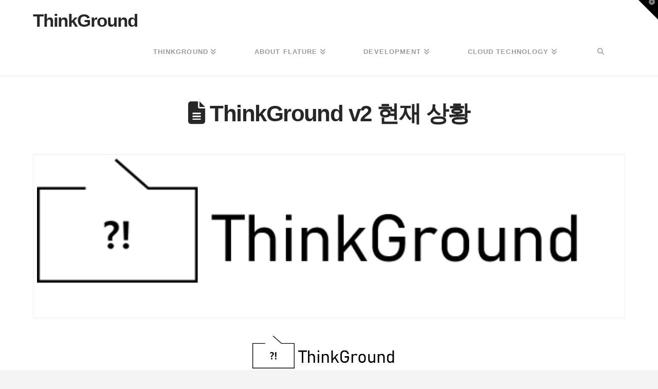

--- FILE ---
content_type: text/html; charset=utf-8
request_url: https://www.google.com/recaptcha/api2/aframe
body_size: 268
content:
<!DOCTYPE HTML><html><head><meta http-equiv="content-type" content="text/html; charset=UTF-8"></head><body><script nonce="XJX3QZ1v1SszDoxfWl67hg">/** Anti-fraud and anti-abuse applications only. See google.com/recaptcha */ try{var clients={'sodar':'https://pagead2.googlesyndication.com/pagead/sodar?'};window.addEventListener("message",function(a){try{if(a.source===window.parent){var b=JSON.parse(a.data);var c=clients[b['id']];if(c){var d=document.createElement('img');d.src=c+b['params']+'&rc='+(localStorage.getItem("rc::a")?sessionStorage.getItem("rc::b"):"");window.document.body.appendChild(d);sessionStorage.setItem("rc::e",parseInt(sessionStorage.getItem("rc::e")||0)+1);localStorage.setItem("rc::h",'1769142569037');}}}catch(b){}});window.parent.postMessage("_grecaptcha_ready", "*");}catch(b){}</script></body></html>